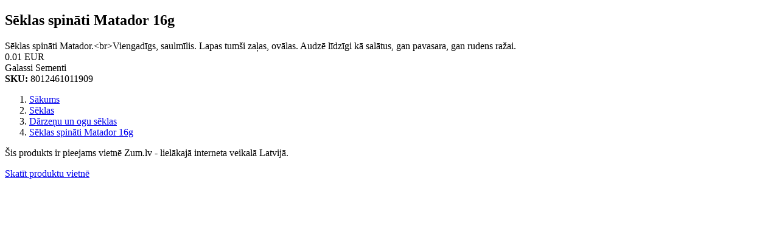

--- FILE ---
content_type: text/html; charset=UTF-8
request_url: https://zum.lv/p/seklas-spinati-matador-16g-32456
body_size: 1922
content:
<!DOCTYPE html>
<html lang="lv">
<head>
    <meta charset="utf-8" />
    <meta name="viewport" content="width=device-width, initial-scale=1" />
    
        <title>Sēklas spināti Matador 16g</title>
    <meta name="description" content="Sēklas spināti Matador.&lt;br&gt;Viengadīgs, saulmīlis. Lapas tumši zaļas, ovālas. Audzē līdzīgi kā salātus, gan pavasara, gan rudens ražai." />
    <link rel="canonical" href="https://zum.lv/p/seklas-spinati-matador-16g-32456" />
    
        <meta property="og:type" content="product" />
    <meta property="og:title" content="Sēklas spināti Matador 16g" />
    <meta property="og:description" content="Sēklas spināti Matador.&lt;br&gt;Viengadīgs, saulmīlis. Lapas tumši zaļas, ovālas. Audzē līdzīgi kā salātus, gan pavasara, gan rudens ražai." />
    <meta property="og:url" content="https://zum.lv/p/seklas-spinati-matador-16g-32456" />
                <meta property="og:site_name" content="ZUM.lV" />
                <meta property="og:locale" content="lv" />
        
            
        <meta name="twitter:card" content="summary_large_image" />
    <meta name="twitter:title" content="Sēklas spināti Matador 16g" />
    <meta name="twitter:description" content="Sēklas spināti Matador.&lt;br&gt;Viengadīgs, saulmīlis. Lapas tumši zaļas, ovālas. Audzē līdzīgi kā salātus, gan pavasara, gan rudens ražai." />
        
        <script type="application/ld+json">
    {"@context":"https:\/\/schema.org","@type":"Product","name":"Sēklas spināti Matador 16g","description":"Sēklas spināti Matador.Viengadīgs, saulmīlis. Lapas tumši zaļas, ovālas. Audzē līdzīgi kā salātus, gan pavasara, gan rudens ražai.","sku":"8012461011909","mainEntityOfPage":{"@type":"WebPage","@id":"https:\/\/zum.lv\/p\/seklas-spinati-matador-16g-32456","isPartOf":{"@id":"https:\/\/zum.lv\/#website"}},"offers":{"@type":"Offer","url":"https:\/\/zum.lv\/p\/seklas-spinati-matador-16g-32456","price":0.01,"priceCurrency":"EUR","availability":"https:\/\/schema.org\/InStock","priceValidUntil":"2026-07-23","itemCondition":"https:\/\/schema.org\/NewCondition","seller":{"@id":"https:\/\/zum.lv\/#organization"},"shippingDetails":{"@type":"OfferShippingDetails","shippingRate":{"@type":"MonetaryAmount","value":"2.19","currency":"EUR"},"shippingDestination":{"@type":"DefinedRegion","addressCountry":["LV","EE","LT"]},"deliveryTime":{"@type":"ShippingDeliveryTime","handlingTime":{"@type":"QuantitativeValue","minValue":1,"maxValue":2,"unitCode":"DAY"},"transitTime":{"@type":"QuantitativeValue","minValue":1,"maxValue":5,"unitCode":"DAY"}}},"hasMerchantReturnPolicy":{"@type":"MerchantReturnPolicy","applicableCountry":["LV","EE","LT"],"returnPolicyCategory":"https:\/\/schema.org\/MerchantReturnFiniteReturnWindow","merchantReturnDays":14,"returnMethod":"https:\/\/schema.org\/ReturnByMail","returnFees":"https:\/\/schema.org\/FreeReturn","refundType":"https:\/\/schema.org\/FullRefund","additionalProperty":[{"@type":"PropertyValue","name":"returnAddress","value":"Ganību dambis 25F, Rīga, LV-1005, Latvija"},{"@type":"PropertyValue","name":"returnInStore","value":"Bez maksas atgriešana jebkurā Mājai un Dārzam veikalā"},{"@type":"PropertyValue","name":"refundTime","value":"7 darba dienas pēc preces saņemšanas"}]}},"brand":{"@type":"Brand","name":"Galassi Sementi"},"weight":{"@type":"QuantitativeValue","value":"0.016","unitCode":"KGM"},"category":"Dārzeņu un ogu sēklas","additionalProperty":[{"@type":"PropertyValue","name":"Iepakojuma izmēri","value":"2 x 150 x 80"},{"@type":"PropertyValue","name":"Pielietojums","value":"Sēšanai"},{"@type":"PropertyValue","name":"Svars (g)","value":"16"},{"@type":"PropertyValue","name":"Tips","value":"Spināti"}],"image":["https:\/\/zum.lv\/media\/cache\/product_thumbnail\/images\/products\/9B\/9BA90E62DB113EFFF98A5361579B089EFA4A2A654A079666183FC86F4B776381.jpg"]}
    </script>

                <script type="application/ld+json">
            {"@context":"https:\/\/schema.org","@type":"BreadcrumbList","itemListElement":[{"@type":"ListItem","position":1,"name":"Sākums","item":"https:\/\/zum.lv"},{"@type":"ListItem","position":2,"name":"Sēklas","item":"https:\/\/zum.lv\/seklas"},{"@type":"ListItem","position":3,"name":"Dārzeņu un ogu sēklas","item":"https:\/\/zum.lv\/darzenu-un-ogu-seklas"},{"@type":"ListItem","position":4,"name":"Sēklas spināti Matador 16g","item":"https:\/\/zum.lv\/p\/seklas-spinati-matador-16g-32456"}]}
        </script>
    
            
        <link rel="icon" href="/favicon/favicon_32x32px-2.png" />
    <link rel="apple-touch-icon" href="/favicon/favicon_152x152px.png" />
    
        </head>
<body>
        <main>
            <article>
        <h1>Sēklas spināti Matador 16g</h1>

        
        <div>
            Sēklas spināti Matador.&lt;br&gt;Viengadīgs, saulmīlis. Lapas tumši zaļas, ovālas. Audzē līdzīgi kā salātus, gan pavasara, gan rudens ražai.
        </div>

                    <div>
                <span>
                    0.01
                </span>
                <span>
                    EUR
                </span>
            </div>
        
                    <div>
                <span>Galassi Sementi</span>
            </div>
        
                    <div>
                <strong>SKU:</strong> <span>8012461011909</span>
            </div>
        
                            <nav aria-label="Breadcrumb">
                <ol>
                                            <li>
                            <a href="https://zum.lv">
                                <span>Sākums</span>
                            </a>
                        </li>
                                            <li>
                            <a href="https://zum.lv/seklas">
                                <span>Sēklas</span>
                            </a>
                        </li>
                                            <li>
                            <a href="https://zum.lv/darzenu-un-ogu-seklas">
                                <span>Dārzeņu un ogu sēklas</span>
                            </a>
                        </li>
                                            <li>
                            <a href="https://zum.lv/p/seklas-spinati-matador-16g-32456">
                                <span>Sēklas spināti Matador 16g</span>
                            </a>
                        </li>
                                    </ol>
            </nav>
                
                <div>
            <p>Šis produkts ir pieejams vietnē Zum.lv - lielākajā interneta veikalā Latvijā.</p>
            <a href="https://zum.lv/p/seklas-spinati-matador-16g-32456">Skatīt produktu vietnē</a>
        </div>
    </article>
    </main>
    
        <script>
        if (!/bot|crawler|spider|Google-InspectionTool|ChatGPT|Claude|GPT|AI|facebookexternalhit|twitterbot|linkedinbot|whatsapp|telegram/i.test(navigator.userAgent)) {
            window.location.href = 'https://zum.lv/p/seklas-spinati-matador-16g-32456';
        }
    </script>
    
        </body>
</html>
